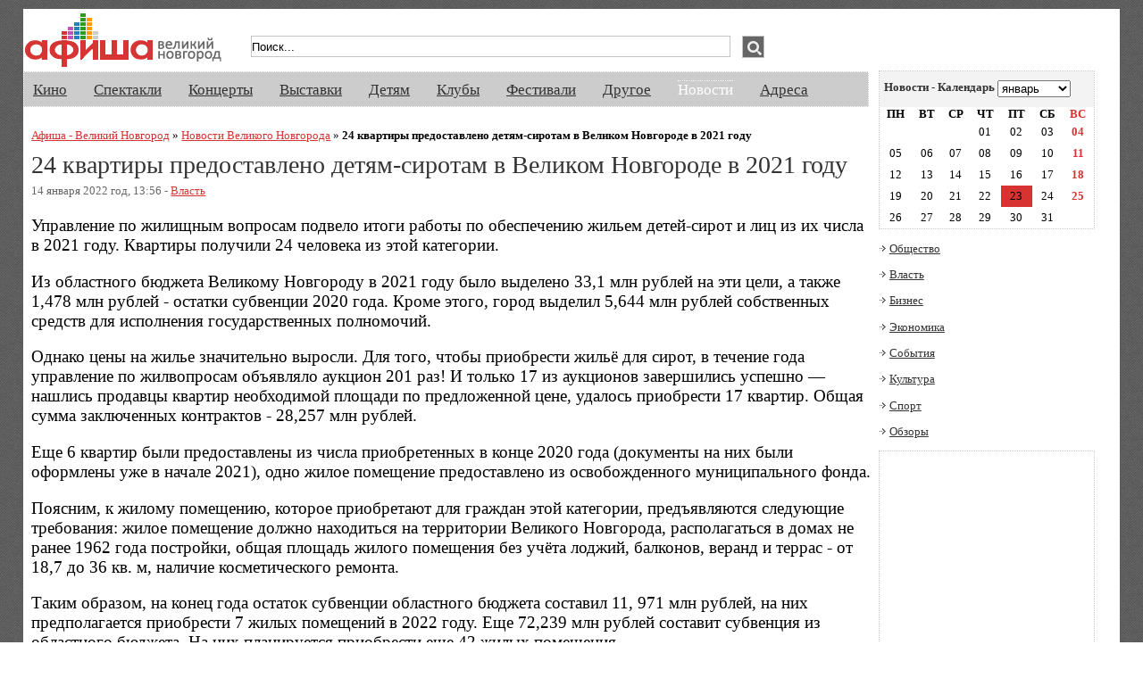

--- FILE ---
content_type: text/html; charset=UTF-8
request_url: http://www.novafisha.ru/news/86330.html
body_size: 6558
content:
<!DOCTYPE html>
<html lang="ru">
<head>
<title>24 квартиры предоставлено детям-сиротам в Великом Новгороде в 2021 году - Новости Великого Новгорода - Афиша - Великий Новгород</title>
<meta name="viewport" content="width=device-width, initial-scale=1"/>
<meta name="Content-Type" content="text/html; charset=UTF-8" />
<meta name="Description" content="24 квартиры предоставлено детям-сиротам в Великом Новгороде в 2021 году. Новости Великого Новгорода каждый день. Новости города, сообщения из пресс-центра администрации и события культуры.">
<meta name="Keywords" content="">
<meta name="google-site-verification" content="ZoP0g-xaA3mkZOuJe_9CRTanHwcXeHljTBQ5ZgD11AA" />
<link rel="icon" href="/favicon.ico" type="image/x-icon"/>
<link rel="shortcut icon" href="/favicon.ico" type="image/x-icon"/> 
<style>
html,body {height:100%; margin:0; padding:0; width: 100%;}
body {font-family: Tahoma; font-size:11pt; background-color: #cccccc; background: url('/img/bg_main.gif') left top; }
table,td,th,form, input {padding: 0; border-collapse:collapse; border: 0; border-spacing:0px; vertical-align: top; }
div {margin: 0; padding:0;}
ul  {padding:0; border:0; list-style:none; margin:0;}
@media(min-width: 500px) { .adslot { width: 468px; height: 60px; } }
@media(min-width: 800px) { .adslot { width: 728px; height: 90px; } }
</style>
<!-- SAPE RTB JS -->
<script
    async="async"
    src="https://cdn-rtb.sape.ru/rtb-b/js/848/2/9848.js"
    type="text/javascript">
</script>
<!-- SAPE RTB END -->
</head>
<body>
<div id="body">
<div class="left">
<div class="logo"><a href="/">Афиша Великого Новгорода. Кино, спектакли, концерты, ночная жизнь, выставки, спорт, новости, знакомства</a></div>
<div class="search">
<form action="/search/">
<table><tr>
<td><input type="text" class="text" name="search" value="Поиск..." onfocus="if (this.value=='Поиск...') this.value='';" onblur="if (this.value==''){this.value='Поиск...'}"></td>
<td><input type="submit"  class="btn" value=""></td>
</tr></table>
</form>
</div>
<!-- menu -->
<div class="menu">
<ul class="fmenu">
<li><a href="/kino/">Кино</a></li><li><a href="/theater/">Спектакли</a></li><li><a href="/concerts/">Концерты</a></li><li><a href="/exib/">Выставки</a></li><li><a href="/childs/">Детям</a></li><li><a href="/clubs/">Клубы</a></li><li><a href="/festivals/">Фестивали</a></li><li><a href="/others/">Другое</a></li><li><a href="/news/" class="active">Новости</a></li><li><a href="/places/">Адреса</a></li></ul>
</div>
<!-- end menu -->
<div class="adver">
</div>
<div id="content" class="afisha">
<div class="nav"><div class="nav"><a href="/" >Афиша - Великий Новгород</a> &raquo; <a href=/news/ >Новости Великого Новгорода</a> &raquo; <b>24 квартиры предоставлено детям-сиротам в Великом Новгороде в 2021 году</b></div></div><h1>24 квартиры предоставлено детям-сиротам в Великом Новгороде в 2021 году</h1>
<div id="news"><span class="date">14 января 2022 год, 13:56 - <a href="/news/power/">Власть</a></span><br><div><p>Управление по жилищным вопросам подвело итоги работы по обеспечению жильем детей-сирот и лиц из их числа в 2021 году. Квартиры получили 24 человека из этой категории.</p><p>Из областного бюджета Великому Новгороду в 2021 году было выделено 33,1 млн рублей на эти цели, а также 1,478 млн рублей - остатки субвенции 2020 года. Кроме этого, город выделил 5,644 млн рублей собственных средств&nbsp;для исполнения государственных полномочий.</p><p>Однако цены на жилье значительно выросли. Для того, чтобы приобрести жильё для сирот, в течение года управление по жилвопросам объявляло аукцион 201 раз! И только 17 из аукционов завершились успешно &mdash; нашлись продавцы квартир необходимой площади по предложенной цене, удалось приобрести 17 квартир. Общая сумма заключенных контрактов - 28,257 млн рублей.</p><p>Еще 6 квартир были предоставлены из числа приобретенных в конце 2020 года (документы на них были оформлены уже в начале 2021), одно жилое помещение предоставлено из освобожденного муниципального фонда.</p><p>Поясним, к жилому помещению, которое приобретают для граждан этой категории, предъявляются следующие требования: жилое помещение должно находиться на территории Великого Новгорода, располагаться в домах не ранее 1962 года постройки, общая площадь жилого помещения без учёта лоджий, балконов, веранд и террас - от 18,7 до 36 кв. м, наличие косметического ремонта.</p><p>Таким образом, на конец года остаток субвенции областного бюджета составил 11, 971 млн рублей, на них предполагается приобрести 7 жилых помещений в 2022 году. Еще 72,239 млн рублей составит субвенция из областного бюджета. На них планируется приобрести еще 42 жилых помещения.</p><p>Добавим, на 30.12.2021 право на обеспечение жильем возникло у 124 новгородцев из числа детей-сирот.</p><p>В то же время в Великом Новгороде любой гражданин из числа детей-сирот, состоящий на учете нуждающихся, когда ему исполняется 18 лет, может по личному заявлению получить комнату в 2-3-комнатной квартире в новом доме. Дом № 99 на Большой Санкт-Петербургской не так давно был построен для военных, получающих жилье по сертификатам, однако часть квартир в нем оказалась не востребована этой категорией, и квартиры были переданы муниципалитету как целевое жилье для маневренного фонда для детей-сирот. Таким образом, никому не приходится ютиться в съемном жилье.</p><p>&nbsp;</p></div><p class="source">Источник: <a href="/header.php?url=http://adm.nov.ru/">Администрация Великого Новгорода</a></p>
    <br style="clear: both">
	<a name=comments></a>
	<div id="comment">
	<h2>Комментарии</h2><h3>Добавить комментарий</h3>
				  
				  <form method=post>
				  <table>		
				  <tr><td><b>Ваше имя</b></td><td><input type="text" name="name"  value=""></td><td class="help">имя (ник) для отображения</td></tr>
		                  <tr><td><b>E-mail</b></td><td><input type="text"   name=email value="" ></td><td class="help">не показывается на сайте</td></tr>
                		  <tr><td><b>Комментарий</b></td><td><textarea class=text name="comment"></textarea></td></tr>
				  <tr><td><b>Введите код</b></td><td><img src="/vessite/captcha/captcha.php?PHPSESSID=98dec8b04ed89f56060c6901e32ee223" align=absmiddle>  <input type="text"  name="numcode" style="width: 60%;"></td><td class="help">цифры кода</td></tr>
		                  <tr><td></td><td><input type="hidden" name="act" value="comment"><input type="image" class="btn" src="/img/btn_main.gif"><input type="hidden" name="news_id" value=86330></td></tr>
                		  </table>
				  </form>
		                  <br></div><!-- end comment --></div></div>
<!-- end content -->
</div>
<!-- end left -->
<div class="right">
<div class="add">
<!--<img src="/img/i_add.gif" width="25" height="25" vspace="0" hspace="1" align="left" alt="Добавить информацию на афишу в великом новгороде"> <a href="/add/">Добавить</a> -->
</div>
<div id="calendar">
<div class="c_title"><b>Новости - Календарь</b><form action="">
	<select name="c_imonth" onChange="javaScript:location.href=this.value;"><option value="/date/23/1/" selected>январь</option>
<option value="/date/1/2/" >февраль</option>
<option value="/date/1/3/" >март</option>
<option value="/date/1/4/" >апрель</option>
<option value="/date/1/5/" >май</option>
<option value="/date/1/6/" >июнь</option>
<option value="/date/1/7/" >июль</option>
<option value="/date/1/8/" >август</option>
<option value="/date/1/9/" >сентябрь</option>
<option value="/date/1/10/" >октябрь</option>
<option value="/date/1/11/" >ноябрь</option>
<option value="/date/1/12/" >декабрь</option>
</select>
        <input type="hidden" name="cal" value="change">
        </form></div>
<div class="c_fon">
		<table>
		<tr><th>ПН</th><th>ВТ</th><th>СР</th><th>ЧТ</th><th>ПТ</th><th>СБ</th><th><b>ВС</b></th></tr><tr><td></td><td></td><td></td><td>01</td><td>02</td><td>03</td><td><b>04</></td></tr><tr><td>05</td><td>06</td><td>07</td><td>08</td><td>09</td><td>10</td><td><b>11</></td></tr><tr><td>12</td><td>13</td><td>14</td><td>15</td><td>16</td><td>17</td><td><b>18</></td></tr><tr><td>19</td><td>20</td><td>21</td><td>22</td><td class="c_a">23</td><td>24</td><td><b>25</></td></tr><tr><td>26</td><td>27</td><td>28</td><td>29</td><td>30</td><td>31</td></tr></table></div></div>

<div class="r_podmenu"><p><img src="/img/arrow_grey_small.gif" width="9" height="9" alt="Общество"> <a href="/news/society/">Общество</a></p><p><img src="/img/arrow_grey_small.gif" width="9" height="9" alt="Власть"> <a href="/news/power/">Власть</a></p><p><img src="/img/arrow_grey_small.gif" width="9" height="9" alt="Бизнес"> <a href="/news/business/">Бизнес</a></p><p><img src="/img/arrow_grey_small.gif" width="9" height="9" alt="Экономика"> <a href="/news/economics/">Экономика</a></p><p><img src="/img/arrow_grey_small.gif" width="9" height="9" alt="События"> <a href="/news/events/">События</a></p><p><img src="/img/arrow_grey_small.gif" width="9" height="9" alt="Культура"> <a href="/news/culture/">Культура</a></p><p><img src="/img/arrow_grey_small.gif" width="9" height="9" alt="Спорт"> <a href="/news/sport/">Спорт</a></p><p><img src="/img/arrow_grey_small.gif" width="9" height="9" alt="Обзоры"> <a href="/news/reviews/">Обзоры</a></p></div>
<div id="right_banner">
<!-- SAPE RTB DIV 240x400 -->
<div id="SRTB_894860"></div>
<!-- SAPE RTB END --></div>

<div class="adv_s">
<a href="/adv/" class="aa">Реклама</a><br><br><!--check code--><div id='check_code'></div></div>


<br clear="both">
<div class="news_right"><h2>Новости по годам</h2><h3>2026</h3><p><a href="/news/2026/01/">январь</a>, </p><h3>2025</h3><p><a href="/news/2025/01/">январь</a>, <a href="/news/2025/02/">февраль</a>, <a href="/news/2025/03/">март</a>, <a href="/news/2025/04/">апрель</a>, <a href="/news/2025/05/">май</a>, <a href="/news/2025/06/">июнь</a>, <a href="/news/2025/07/">июль</a>, <a href="/news/2025/08/">август</a>, <a href="/news/2025/09/">сентябрь</a>, <a href="/news/2025/10/">октябрь</a>, <a href="/news/2025/11/">ноябрь</a>, <a href="/news/2025/12/">декабрь</a></p><h3>2024</h3><p><a href="/news/2024/01/">январь</a>, <a href="/news/2024/02/">февраль</a>, <a href="/news/2024/03/">март</a>, <a href="/news/2024/04/">апрель</a>, <a href="/news/2024/05/">май</a>, <a href="/news/2024/06/">июнь</a>, <a href="/news/2024/07/">июль</a>, <a href="/news/2024/08/">август</a>, <a href="/news/2024/09/">сентябрь</a>, <a href="/news/2024/10/">октябрь</a>, <a href="/news/2024/11/">ноябрь</a>, <a href="/news/2024/12/">декабрь</a></p><h3>2023</h3><p><a href="/news/2023/01/">январь</a>, <a href="/news/2023/02/">февраль</a>, <a href="/news/2023/03/">март</a>, <a href="/news/2023/04/">апрель</a>, <a href="/news/2023/05/">май</a>, <a href="/news/2023/06/">июнь</a>, <a href="/news/2023/07/">июль</a>, <a href="/news/2023/08/">август</a>, <a href="/news/2023/09/">сентябрь</a>, <a href="/news/2023/10/">октябрь</a>, <a href="/news/2023/11/">ноябрь</a>, <a href="/news/2023/12/">декабрь</a></p><h3>2022</h3><p><a href="/news/2022/01/">январь</a>, <a href="/news/2022/02/">февраль</a>, <a href="/news/2022/03/">март</a>, <a href="/news/2022/04/">апрель</a>, <a href="/news/2022/05/">май</a>, <a href="/news/2022/06/">июнь</a>, <a href="/news/2022/07/">июль</a>, <a href="/news/2022/08/">август</a>, <a href="/news/2022/09/">сентябрь</a>, <a href="/news/2022/10/">октябрь</a>, <a href="/news/2022/11/">ноябрь</a>, <a href="/news/2022/12/">декабрь</a></p><h3>2021</h3><p><a href="/news/2021/01/">январь</a>, <a href="/news/2021/02/">февраль</a>, <a href="/news/2021/03/">март</a>, <a href="/news/2021/04/">апрель</a>, <a href="/news/2021/05/">май</a>, <a href="/news/2021/06/">июнь</a>, <a href="/news/2021/07/">июль</a>, <a href="/news/2021/08/">август</a>, <a href="/news/2021/09/">сентябрь</a>, <a href="/news/2021/10/">октябрь</a>, <a href="/news/2021/11/">ноябрь</a>, <a href="/news/2021/12/">декабрь</a></p><h3>2020</h3><p><a href="/news/2020/01/">январь</a>, <a href="/news/2020/02/">февраль</a>, <a href="/news/2020/03/">март</a>, <a href="/news/2020/04/">апрель</a>, <a href="/news/2020/05/">май</a>, <a href="/news/2020/06/">июнь</a>, <a href="/news/2020/07/">июль</a>, <a href="/news/2020/08/">август</a>, <a href="/news/2020/09/">сентябрь</a>, <a href="/news/2020/10/">октябрь</a>, <a href="/news/2020/11/">ноябрь</a>, <a href="/news/2020/12/">декабрь</a></p><h3>2019</h3><p><a href="/news/2019/01/">январь</a>, <a href="/news/2019/02/">февраль</a>, <a href="/news/2019/03/">март</a>, <a href="/news/2019/04/">апрель</a>, <a href="/news/2019/05/">май</a>, <a href="/news/2019/06/">июнь</a>, <a href="/news/2019/07/">июль</a>, <a href="/news/2019/08/">август</a>, <a href="/news/2019/09/">сентябрь</a>, <a href="/news/2019/10/">октябрь</a>, <a href="/news/2019/11/">ноябрь</a>, <a href="/news/2019/12/">декабрь</a></p><h3>2018</h3><p><a href="/news/2018/01/">январь</a>, <a href="/news/2018/02/">февраль</a>, <a href="/news/2018/03/">март</a>, <a href="/news/2018/04/">апрель</a>, <a href="/news/2018/05/">май</a>, <a href="/news/2018/06/">июнь</a>, <a href="/news/2018/07/">июль</a>, <a href="/news/2018/08/">август</a>, <a href="/news/2018/09/">сентябрь</a>, <a href="/news/2018/10/">октябрь</a>, <a href="/news/2018/11/">ноябрь</a>, <a href="/news/2018/12/">декабрь</a></p><h3>2017</h3><p><a href="/news/2017/01/">январь</a>, <a href="/news/2017/02/">февраль</a>, <a href="/news/2017/03/">март</a>, <a href="/news/2017/04/">апрель</a>, <a href="/news/2017/05/">май</a>, <a href="/news/2017/06/">июнь</a>, <a href="/news/2017/07/">июль</a>, <a href="/news/2017/08/">август</a>, <a href="/news/2017/09/">сентябрь</a>, <a href="/news/2017/10/">октябрь</a>, <a href="/news/2017/11/">ноябрь</a>, <a href="/news/2017/12/">декабрь</a></p><h3>2016</h3><p><a href="/news/2016/01/">январь</a>, <a href="/news/2016/02/">февраль</a>, <a href="/news/2016/03/">март</a>, <a href="/news/2016/04/">апрель</a>, <a href="/news/2016/05/">май</a>, <a href="/news/2016/06/">июнь</a>, <a href="/news/2016/07/">июль</a>, <a href="/news/2016/08/">август</a>, <a href="/news/2016/09/">сентябрь</a>, <a href="/news/2016/10/">октябрь</a>, <a href="/news/2016/11/">ноябрь</a>, <a href="/news/2016/12/">декабрь</a></p><h3>2015</h3><p><a href="/news/2015/01/">январь</a>, <a href="/news/2015/02/">февраль</a>, <a href="/news/2015/03/">март</a>, <a href="/news/2015/04/">апрель</a>, <a href="/news/2015/05/">май</a>, <a href="/news/2015/06/">июнь</a>, <a href="/news/2015/07/">июль</a>, <a href="/news/2015/08/">август</a>, <a href="/news/2015/09/">сентябрь</a>, <a href="/news/2015/10/">октябрь</a>, <a href="/news/2015/11/">ноябрь</a>, <a href="/news/2015/12/">декабрь</a></p><h3>2014</h3><p><a href="/news/2014/01/">январь</a>, <a href="/news/2014/02/">февраль</a>, <a href="/news/2014/03/">март</a>, <a href="/news/2014/04/">апрель</a>, <a href="/news/2014/05/">май</a>, <a href="/news/2014/06/">июнь</a>, <a href="/news/2014/07/">июль</a>, <a href="/news/2014/08/">август</a>, <a href="/news/2014/09/">сентябрь</a>, <a href="/news/2014/10/">октябрь</a>, <a href="/news/2014/11/">ноябрь</a>, <a href="/news/2014/12/">декабрь</a></p><h3>2013</h3><p><a href="/news/2013/01/">январь</a>, <a href="/news/2013/02/">февраль</a>, <a href="/news/2013/03/">март</a>, <a href="/news/2013/04/">апрель</a>, <a href="/news/2013/05/">май</a>, <a href="/news/2013/06/">июнь</a>, <a href="/news/2013/07/">июль</a>, <a href="/news/2013/08/">август</a>, <a href="/news/2013/09/">сентябрь</a>, <a href="/news/2013/10/">октябрь</a>, <a href="/news/2013/11/">ноябрь</a>, <a href="/news/2013/12/">декабрь</a></p><h3>2012</h3><p><a href="/news/2012/01/">январь</a>, <a href="/news/2012/02/">февраль</a>, <a href="/news/2012/03/">март</a>, <a href="/news/2012/04/">апрель</a>, <a href="/news/2012/05/">май</a>, <a href="/news/2012/06/">июнь</a>, <a href="/news/2012/07/">июль</a>, <a href="/news/2012/08/">август</a>, <a href="/news/2012/09/">сентябрь</a>, <a href="/news/2012/10/">октябрь</a>, <a href="/news/2012/11/">ноябрь</a>, <a href="/news/2012/12/">декабрь</a></p><h3>2011</h3><p><a href="/news/2011/01/">январь</a>, <a href="/news/2011/02/">февраль</a>, <a href="/news/2011/03/">март</a>, <a href="/news/2011/04/">апрель</a>, <a href="/news/2011/05/">май</a>, <a href="/news/2011/06/">июнь</a>, <a href="/news/2011/07/">июль</a>, <a href="/news/2011/08/">август</a>, <a href="/news/2011/09/">сентябрь</a>, <a href="/news/2011/10/">октябрь</a>, <a href="/news/2011/11/">ноябрь</a>, <a href="/news/2011/12/">декабрь</a></p><h3>2010</h3><p><a href="/news/2010/01/">январь</a>, <a href="/news/2010/02/">февраль</a>, <a href="/news/2010/03/">март</a>, <a href="/news/2010/04/">апрель</a>, <a href="/news/2010/05/">май</a>, <a href="/news/2010/06/">июнь</a>, <a href="/news/2010/07/">июль</a>, <a href="/news/2010/08/">август</a>, <a href="/news/2010/09/">сентябрь</a>, <a href="/news/2010/10/">октябрь</a>, <a href="/news/2010/11/">ноябрь</a>, <a href="/news/2010/12/">декабрь</a></p></div><br clear="both">
</div><!--end right -->

<div id="footer">
<div id="social_links"> 
<a href="http://vk.com/novafisha" target="_blank" title="Афиша - Великий Новгород Вконтакте" class="btn b_vk"><span></span></a> 
</div>
<br>
<p>18+<br>© <a href="/">Афиша - Великий Новгород</a>.   <a href="http://www.vessoft.ru">Разработка сайта Vessoft.RU</a>.

<noindex>
<div class="counts">
<!-- Top100 (Kraken) Widget -->
<span id="top100_widget"></span>
<!-- END Top100 (Kraken) Widget -->

<!-- Top100 (Kraken) Counter -->
<script>
    (function (w, d, c) {
    (w[c] = w[c] || []).push(function() {
        var options = {
            project: 1137251,
            element: 'top100_widget',
        };
        try {
            w.top100Counter = new top100(options);
        } catch(e) { }
    });
    var n = d.getElementsByTagName("script")[0],
    s = d.createElement("script"),
    f = function () { n.parentNode.insertBefore(s, n); };
    s.type = "text/javascript";
    s.async = true;
    s.src =
    (d.location.protocol == "https:" ? "https:" : "http:") +
    "//st.top100.ru/top100/top100.js";

    if (w.opera == "[object Opera]") {
    d.addEventListener("DOMContentLoaded", f, false);
} else { f(); }
})(window, document, "_top100q");
</script>
<noscript>
  <img src="//counter.rambler.ru/top100.cnt?pid=1137251" alt="Топ-100" />
</noscript>
<!-- END Top100 (Kraken) Counter -->    

<!--LiveInternet counter--><script type="text/javascript"><!--
document.write("<a href='http://www.liveinternet.ru/click' "+
"target=_blank><img src='http://counter.yadro.ru/hit?t14.1;r"+
escape(document.referrer)+((typeof(screen)=="undefined")?"":
";s"+screen.width+"*"+screen.height+"*"+(screen.colorDepth?
screen.colorDepth:screen.pixelDepth))+";u"+escape(document.URL)+
";"+Math.random()+
"' alt='' title='LiveInternet: показано число просмотров за 24"+
" часа, посетителей за 24 часа и за сегодня' "+
"border='0' width='88' height='31'></a>")
//--></script><!--/LiveInternet-->

<!--
<script type="text/javascript">
Nnv=navigator;Nna=Nnv.appName;Nd=document;Nd.cookie="b=b";Nc=0;if(Nd.cookie)Nc=1;
Nn=(Nna.substring(0,2)=="Mi")?0:1;Ns=screen;Npx=(Nn==0)?Ns.colorDepth:Ns.pixelDepth;
str='<img src="http://cnt.nov.ru/2956;'+Ns.width+'x'+Ns.height+';'+Npx+';'+Nc+';';
str=str+escape(Nd.referrer)+';'+Math.random()+'" width="88" height="31" border="0">';
document.write("<a href='http://top.novgorod.ru/c/cshow'>"+str+"</a>");
</script>
<noscript>
<a href="http://top.novgorod.ru/c/cshow/"><img src="http://cnt.nov.ru/88;0x0;0;0;-;0" width="88" height="31" border="0" alt=""></a>
</noscript>
-->

<!-- Yandex.Metrika counter -->
<script type="text/javascript">
(function (d, w, c) {
    (w[c] = w[c] || []).push(function() {
        try {
            w.yaCounter20299939 = new Ya.Metrika({id:20299939});
        } catch(e) { }
    });

    var n = d.getElementsByTagName("script")[0],
        s = d.createElement("script"),
        f = function () { n.parentNode.insertBefore(s, n); };
    s.type = "text/javascript";
    s.async = true;
    s.src = (d.location.protocol == "https:" ? "https:" : "http:") + "//mc.yandex.ru/metrika/watch.js";

    if (w.opera == "[object Opera]") {
        d.addEventListener("DOMContentLoaded", f, false);
    } else { f(); }
})(document, window, "yandex_metrika_callbacks");
</script>
<noscript><div><img src="//mc.yandex.ru/watch/20299939" style="position:absolute; left:-9999px;" alt="" /></div></noscript>
<!-- /Yandex.Metrika counter -->
</div>
<noindex>
</div>
<!-- end footer -->

</body>
</html>
<link type="text/css" rel="stylesheet" href="/vessite/templates/design/3/css/css.css">

--- FILE ---
content_type: text/css
request_url: http://www.novafisha.ru/vessite/templates/design/3/css/css.css
body_size: 2716
content:
a,p,div {font-size: 10pt;}
a {color: #d73333;}
a:hover {text-decoration: none;}
form, input {padding:0px; margin: 0px; border: 0px; border-spacing:0px; border-collapse:collapse;}
p.red {color: #d73333;}
img {border: 0px;}
h1 {font-size: 21pt; font-weight: normal; color: #333333; margin: 1% 0 0 0; padding: 0;clear: both;}
h2 {font-size: 18pt; font-weight: normal; color: #666666; margin: 1% 0 0 0; padding:0;}


#body {margin: 0 auto; display: table;  width: 96%; max-width: 1300px; margin-top: 10px;  background-color: #ffffff;}

#body .left {padding: 0; float: left; width: 77%; margin: 0 1% 0 0;}
#body .right {float: left; width: 245px; padding: 2% 0 1% 0;}

div.logo {float: left; width: 225px; margin: 5px 0 5px 0; padding-right: 30px;}
div.logo a {background: url('/img/t_logo.gif') no-repeat top; height: 60px; float: left; text-decoration: none; text-indent: 100%; white-space: nowrap; overflow: hidden; width: 225px;} 

div.menu {width:100%; margin-bottom: 1%; background-color:#cccccc; clear: both;}
ul.fmenu {display: table; background-color:#cccccc; width:100%; border: 1px dotted #ffffff;}
ul.fmenu li {float:left; background-color:#cccccc; padding: 10px 20px 8px 10px}
ul.fmenu li a {font-size: 13pt; color: #333333; }
ul.fmenu li a:hover {color: #ffffff; border-top: 1px dotted #ffffff; text-decoration: none; }
ul.fmenu li a.active {font-size: 13pt;	color: #ffffff;	border-top: 1px dotted #ffffff;	text-decoration: none; }

ul.smenu {clear: both; margin:0 0 10px 0; background-color:#ffffff; padding-top:10px; min-width: 300px;}
ul.smenu li {float:left; padding: 0 10px 10px 0 }
ul.smenu li a {font-size: 10pt; color: #cc3333; padding: 0 10px 0 0; border-right: 1px dotted #cc3333; text-transform: uppercase;}
ul.smenu li a:hover {color: #333333; text-decoration: none; }
ul.smenu li a.active {font-size: 10pt; font-weight: bold; color: #333333; padding-right: 10px; border-right: 1px dotted #cc3333; text-decoration: none; }

.search {float: left; width: 70%; font-size: 11pt; color: #333333; margin: 30px 0 0 0;}
.search form {padding:0; margin: 0; display: inline;}
.search table {width: 100%;}
.search table td.t1 {width: 100%;}
.search input {border: 1px solid #c4c4c4; font-size: 10pt;}
.search input.text {height: 22px; width: 100%;}
.search input.btn {background: url('/img/btn_search.gif') no-repeat  #666666; color: #666666; margin-left: 15px; padding: 0; width: 25px; height: 25px;}
.search p {display: block; padding: 10px 0 0 5px; }
.search a {font-size: 10pt; color: #333333;}

.add {margin: 1% 0 1% 0; min-width: 240px; height: 40px;}
.add a {font-size: 11pt;  font-weight: bold;}


#content  {padding: 0 0 1% 0; width: 100%; clear: both; margin:0 0 0 1%;}

.left table.tab td {border: 1px dotted #cccccc; padding: 1%;}
.left table.tab th {border: 1px dotted #ffffff; background-color: #cccccc;}

.left .content {margin:0 0 0 1%;}

.today {border-left: 1px dotted #c4c4c4; border-top: 1px dotted #c4c4c4; clear: both;}

#publ {width: 100%; padding-left: 1%;}
#publ .publ_main {float: left; width:47%; max-width: 450px;  height: 100%; margin-right: 1%;}
#publ h2 {background: none; width: 100%; height: 100%; font-size: 14pt;	color:#767676;	margin: 0px; font-weight: normal; padding: 15px 0 3px 0px; }
#publ .publ_main h3{padding: 0px; margin: 0px; font-size: 10pt; color:#767676; font-weight: bold; line-height: 12pt;}
#publ .publ_main p{padding: 0px; font-size: 9pt; margin: 0 0 7px  0;}
#publ .publ_main a{color:#d73333; line-height: 20pt;}

#comment {}
#comment h2 {background: url(/img/i_comment.gif) 0px 15px no-repeat; padding-left: 32px; width: 280px; margin: 0px; font-weight: normal; padding: 15px 0 3px 0px;}
#comment h3 {display: block; padding: 10px 0 10px 0;}
#comment textarea {font-size: 10pt;}
#comment td{padding: 1%; font-size: 9pt;}
#comment input {border: 1px solid #cccccc; width: 90%; height: 15pt;}
#comment textarea {height: 60px; width: 88%; border: 1px solid #cccccc;} 
#comment input.btn {width: 20px; border: 0; padding-top: 10px; }
#comment .help {color:#cccccc; font-size: 8pt;}
#comment_list td {padding: 1%;}
#comment_list .t{background-color: #f0f0f0; padding: 10px;width: 100%;}
#comment_list .t span {display: block; font-size: 10px;color: #cccccc;}


div.r_podmenu a {font-size: 10pt; color: #333333;}
div.r_podmenu a:hover{color: #d73333;}


.nitem {width: 150px; float: left; margin-right: 5px;  margin-bottom: 10px;}
.nitem a {font-size: 14px; color: #d73333; }
.nitem img {padding: 3px 0 3px 0; }
.nitem p {font-size: 11px; padding: 0px; margin: 0px; color:#666666;}


div#news {padding-bottom: 30px; height: 100%; }
#news .all {background: url(/img/bg_news_plus.gif) 0px 6px no-repeat;}
#news .nitems {margin: 0; padding: 0;}
#news .nitem {display: inline-block; border-top: 5px solid #a5a2a2; vertical-align: top; min-height: 200px; margin: 0 0 3% 1%; float: none;}
#news .nitem:first-child {margin: 0 0 3% 0;}
#news .nitem:hover a{color: #333333;}


#address  {float: left; width: 43%; border: 1px dotted #c4c4c4;min-width: 300px;}
#address p {padding-left: 10px;  color: #666666; margin:5px 0 15px 0;}
#address a {font-size: 14px; color: #287dbc;}
#address a:hover { color: #cccccc;}
#address h2  {background: url(/img/bg_address_h2.gif) 0px 0px no-repeat #287dbc; height: 37px; width: 94px; padding: 3px 0 0 5px; margin: 0; }

div.navigation span, div.navigation a {display:inline-block; width: 25px; height: 22px; float: none; font-size: 10pt;  text-decoration: none; padding: 3px 0 0 0; vertical-align: middle; text-align:center; margin: 0 0 1% 0; color:#ffffff;}
div.navigation span {background-color: #d73333; }
div.navigation a {background-color: #cccccc; color: #333333;}
div.navigation a:hover {background-color: #666666; color: #ffffff;}

.adver {position: relative; width: 99%; margin:5px 0 1% 0; float: left; min-width: 310px; clear: both; text-align: center;}

.adv_s {width:96%; padding:2%; font-size: 9pt;}
.adv_s a {font-size: 9pt}
.adv_s .aa {font-size: 8pt; color: #666666;}

#right_banner {width:240px; height: 400px;  margin:0 1% 0 0; padding: 0; float: right;}
#right_banner a{font-size: 8pt;}


#footer{display: table; margin: 0 auto; text-align: left;background-color: #333333; width:100%; max-width: 1300px; color: #ffffff; padding: 7px 0px 7px 0px;}
#footer ul.bmenu{width: 98%; margin: 1%; padding-bottom: 32px;}
#footer ul.bmenu li {background: url('/img/i_w_arrow.gif') 0px 5px no-repeat; padding: 0 55px 15px 10px; font-size: 11pt; float: left; width: 11%;}
#footer p {clear: both; margin: 1%; line-height: 25pt;}
#footer a{color: #ffffff;}


div#social_links {width:100px; padding: 1%; float: left; margin:25px 0 0 0;}
#social_links .btn {background-position: 0px;   background-color: #d73333;
    width: 20px;
    height: 20px;
    padding: 0px;
    margin-right: 3px;
    border-radius: 10px;
    display: block;
    webkit-transition: all 0.2s linear;
    -moz-transition: all 0.2s linear;
    -o-transition: all 0.2s linear;
    -ms-transition: all 0.2s linear;
    transition: all 0.2s linear;
    background-image: url(/img/top_buttons1.png);
    float: left;
}

#social_links .b_fb {background-position: -20px 0px;}
#social_links .b_tw {background-position: -40px 0px;}
#social_links .b_gplus {background-position: -120px 0px;}

div#social_links a.b_vk:hover{background-color:#3c75a1;}
div#social_links a.b_fb:hover{background-color:#2a3e73;}
div#social_links a.b_tw:hover{background-color:#accbdb;}
div#social_links a.b_odn:hover{background-color:#fa9616;}
div#social_links a.b_rss:hover{background-color:#fd8941;}
div#social_links a.b_feedly:hover{background-color:#45ab24;}
div#social_links a.b_gplus:hover{background-color:#f26A6A;}



.embed-container {position: relative; height: 0;overflow: hidden;background-color: black;}
.embed-container img {position: absolute;top: 0;left: 0;width: 100%; background-color: black;}
.reflow img {max-width: 100%;}
.ratio-1-1 { padding-bottom: 100%;}
.ratio-4-3 {padding-bottom: 75%;}
.ratio-16-9 {padding-bottom: 56.25%;}
.ratio-450-200 {padding-bottom: 44.44%;}



#calendar {border:1px dotted #cccccc; width: 240px; font-size:10pt; clear: both; margin: 0 0 1% 0;}
#calendar table {width: 100%;}
#calendar table td {text-align: center; margin-left:3%; padding: 2% 0 2% 0;}
#calendar table td b {color: #d73333;}
#calendar .c_w {color: #d73333; font-weight: bold;}
#calendar  th b {color: #d73333;}
#calendar .c_calendarm  {width:100%;}
#calendar .c_title {height:30px; background-color: #f4f3f3; width: 98%; padding: 10px 0 0 5px}
#calendar .c_title b{color: #333333; }
#calendar .c_title select{width:35%; font-size: 10pt;}
#calendar .c_a {background-color: #d73333; }
#calendar .c_a a {color: #ffffff;}
#calendar .c_a2 {background-color: #cccccc; }
#calendar form {display: inline;}

#right_banner {width:240px; height: 400px; border: 1px dotted #cccccc; margin:0 1% 0 0; padding: 0; vertical-align: top;}
#right_banner a{font-size: 8pt;}


#news {width: 100%; height: 100%; float: left; font-size: 14pt;}
#news .nitem a {font-size: 12pt;}
#news .nitem p {font-size: 10pt;}

#news p {font-size: 14pt;}
#news div {font-size: 14pt;} 
#news a {font-size: 14pt;}
#news .grey{font-size: 10pt; color: #666666}
#news .img{padding: 5px;border: 1px solid #cccccc;width: 150px; height: 150px; margin: 5px 5px 5px 0;}
#news .img2{padding: 5px;border: 1px solid #cccccc; width: 200px;height: 200px; margin: 5px 5px 5px 0;}
#news span.date {color:#666666; font-size: 10pt; }
#news span.date a {font-size: 10pt; }
#news .source, #news .source a {color:#999999;font-size: 9pt;}
#news table.top td{width: 33%;padding-right: 25px;vertical-align: top;}
.news_right {font-size: 10pt; padding: 2%;}
.news_right h2{background: none; color: #333333; width: 100%; margin: 0; padding: 0;} 
.news_right h3{font-size: 10pt; margin: 0; padding: 0;}
.news_right p{line-height: 18pt; margin: 0; padding: 0;}


#comment {}
#comment h2 {background: url(/img/i_comment.gif) 0px 15px no-repeat; padding-left: 32px; width: 280px;}
#comment h3 {display: block; padding: 10px 0 10px 0; margin: 0px; font-size: 10pt; color:#767676; font-weight: bold; line-height: 12pt;}
#comment textarea {font-size: 10pt;}
#comment td{padding: 1%; font-size: 9pt;}
#comment input {border: 1px solid #cccccc; width: 90%; height: 15pt;}
#comment textarea {height: 60px; width: 88%; border: 1px solid #cccccc;} 
#comment input.btn {width: 20px; border: 0; padding-top: 10px; }
#comment .help {color:#cccccc; font-size: 8pt;}
#comment_list td {padding: 1%;}
#comment_list .t{background-color: #f0f0f0; padding: 10px;width: 100%;}
#comment_list .t span {display: block; font-size: 10px;color: #cccccc;}


@media screen and  (min-width:800px){
#calendar {width: 240px;}
#body .main_top {width: 77%;}
.search { min-width: 35%;}
}



@media screen and  (min-width:600px) and (max-width:799px){
#body .main_top {width: 420px;}
.search {width: 270px; min-width: 30%;}
.afisha_item div.d_ai_3 {clear: both;}
.afisha_item div.d_ai_2 {min-width: 350px;}
}


@media screen and (max-width:411px) {
#calendar {width: 98%;}
.add {display: none;} 
.search {width:99%; margin: 10px 0 10px 0;}
.slider ul li {width: 98%;}
#body .main_top {width: 100%;}
#left, #right {width: 100%;}
}
